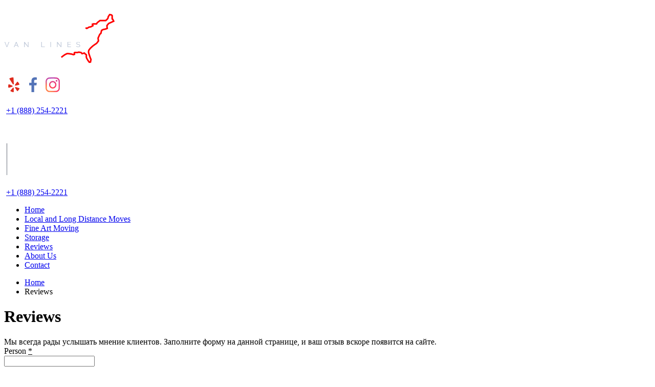

--- FILE ---
content_type: text/html; charset=UTF-8
request_url: https://www.eastcoastvanlinesusa.com/otzyvy/
body_size: 3733
content:
<!DOCTYPE html>
<html lang="en" >
<head>
    <meta charset="utf-8" />

    


        <title>Reviews. East Coast Van Lines</title>
     

<meta property="og:type" content="website" />
<meta property="og:site_name" content="East Coast Van Lines" />
<meta property="og:url" content="https://www.eastcoastvanlinesusa.com/otzyvy/" />
<meta property="og:title" content="Reviews" />
<meta property="og:description" content="Мы всегда рады услышать мнение клиентов. Заполните форму на данной странице, и ваш отзыв вскоре появится на сайте." />
<meta property="og:image" content="https://www.eastcoastvanlinesusa.com" />
     <meta name="viewport" content="width=device-width, initial-scale=1.0, user-scalable=no">
    <meta name="description" content="East Coast Van Lines. Reviews" />
    <meta name="keywords" content="reviews, transportation, Elite Moving, Fine Art Moving, Install, Crate, Pack, Art Fair Transport, Storage, Fine Art Storage" />
    <link rel="shortcut icon" href="/files/design/ff.png" type="image/png" />
        
                <link rel="canonical" href="https://www.eastcoastvanlinesusa.com/otzyvy/">
    
    
    <link href="/assets/8c603724/css/print.compile.css?v=1501056909" rel="stylesheet" media="print">
<link href="/assets/fa51f5de/jquery.datepicker.compile.css?v=1501056909" rel="stylesheet">
<link href="/assets/8ec80615/jquery.fancybox.compile.css?v=1501056909" rel="stylesheet">
<link href="/assets/99a79c94/css/custom.compile.css?v=1501056909" rel="stylesheet">
<link href="/assets/content_generator/css/blocks.compile.css?v=1501056859" rel="stylesheet">
<link href="/assets/content_generator/css/font-awesome.min.compile.css?v=1501056859" rel="stylesheet">
<link href="/assets/8c603724/css/main.compile.css?v=1501056890" rel="stylesheet">
<link href="/assets/8c603724/css/typo.compile.css?v=1501056890" rel="stylesheet">
<link href="/assets/d5a383bf/owl.carousel.compile.css?v=1501056909" rel="stylesheet">
<link href="/assets/3ea1db9b/css/custom.compile.css?v=1501056909" rel="stylesheet">
<link href="/assets/31ebb6ff/css/menu.compile.css?v=1501056909" rel="stylesheet">
<link href="/assets/7f30ef6c/css/jquery.bxslider.compile.css?v=1501056909" rel="stylesheet">
<link href="/assets/7f30ef6c/css/bxslider.settings.compile.css?v=1501056909" rel="stylesheet">
<script src="/assets/838f3ebe/jquery.js?v=1501056909"></script>
<script src="/assets/fa51f5de/jquery.datepicker.js?v=1501056909"></script>
<script src="/assets/fa51f5de/jquery.datepicker-en.js?v=1501056909"></script>
<script src="/assets/8ec80615/jquery.fancybox.pack.js?v=1501056909"></script>
<script src="/assets/8ec80615/jquery.mousewheel-3.0.6.pack.js?v=1501056909"></script>
<script src="/assets/8ec80615/fancybox-en.js?v=1501056909"></script>
<script src="/assets/8c603724/js/accordion.js?v=1501056884"></script>
<script src="/assets/8c603724/js/pageInit.js?v=1501056884"></script>
<script src="/assets/8c603724/js/rating.js?v=1501056884"></script>
<script src="/assets/99a79c94/js/jquery.inputmask.min.js?v=1501056909"></script>
<script src="/assets/99a79c94/js/formValidator.js?v=1501056909"></script>
<script src="/assets/99a79c94/js/jquery.validate.min.js?v=1501056909"></script>
<script src="/assets/99a79c94/js/message_en.js?v=1501056909"></script>
<script src="/assets/d5a383bf/owl.carousel.min.js?v=1501056909"></script>
<script src="/assets/3ea1db9b/js/jquery.rating.js?v=1501056909"></script>
<script src="/assets/3ea1db9b/js/guestbook.init.js?v=1501056909"></script>
<script src="/assets/7f30ef6c/js/jquery.easing.js?v=1501056909"></script>
<script src="/assets/7f30ef6c/js/jquery.bxslider.min.js?v=1501056909"></script>
<script src="/assets/7f30ef6c/js/initBanner.js?v=1501056909"></script>    
    <link rel="stylesheet" href="/css/owl.carousel.css" />
    <link rel="stylesheet" href="/css/custom-desktop.css" />
    <link rel="stylesheet" href="/css/custom-tablet.css" />
    <link rel="stylesheet" href="/css/custom-mobile.css" />
    <script src="/js/custom-js.js"></script>
    
    <link type="text/css" href="/files/css/add_default.css?v=1490942673" rel="stylesheet" media="screen, all">
        
        
</head>

    
    <body>
                <input type="hidden" id="current_language" value="en">

        <div class="l-layout">
            <div class="layout__wrap">

                
<div class="l-header">
    <div class="header__wrapper js_header__wrapper">
        <div class="b-menutablet">
            <div class="menutablet__icon  js-sidebar-show">&nbsp;</div>
        </div>
        <div class="b-pilot">
            <div class="b-logo "><a href="/"><img alt="logo" src="/files/110/logo.png"></a>
                            </div>
            <div class="pilot__1 "><!-- <p><a href="/"><img alt="" src="/files/3/btn.png" style="width: 185px; height: 50px;" /></a></p>
 -->                            </div>
            <div class="pilot__2 "><p><a href="#"><img alt="star12" src="/files/110/star12.png" style="margin: 5px; width: 28px; height: 33px;" /></a><a href="#"><img alt="fb" src="/files/110/fb12.png" style="margin: 5px; width: 28px; height: 33px;" /></a><a href="#"><img alt="insta" src="/files/110/insta12.png" style="margin: 5px; width: 28px; height: 33px;" /></a></p>
                            </div>
            <div class="pilot__3 "><p><span>&nbsp;</span><a class="b-tel" href="tel: +1 (888) 254-2221">+1 (888) 254-2221</a></p>

<p>&nbsp;</p>
                            </div>
            <div class="pilot__4 "><img alt="liner" src="/files/110/liner.png" style="margin:5px; width: 1px; height: 62px;" /><!-- <p><a class="js-callback" data-ajaxform="1" data-formname="form_callback_ajax" data-js_max_width="600" href="#">Обратный звонок</a></p>
 -->                            </div>
            <div class="pilot__5 "><p class="b-phone-head hide-on-desktop hide-on-tablet"><span> &nbsp;</span><a class="b-tel" href="tel: +1 (888) 254-2221">+1 (888) 254-2221</a></p>
                            </div>
        </div>

        <div class="b-header">
<div class="b-sevice">
    <ul class="level-1">
                <li class="item-1"><span><a href="/">
                    <ins></ins>                    Home</a></span>
                </li>
                    <li class="item-1"><span><a href="/local-and-long-distance-moves/">
                    <ins></ins>                    Local and Long Distance Moves</a></span>
                </li>
                    <li class="item-1"><span><a href="/fine-art-moving/">
                    <ins></ins>                    Fine Art Moving</a></span>
                </li>
                    <li class="item-1"><span><a href="/storage/">
                    <ins></ins>                    Storage</a></span>
                </li>
                    <li class="item-1"><span><a href="/reviews/">
                    <ins></ins>                    Reviews</a></span>
                </li>
                    <li class="item-1"><span><a href="/about-us/">
                    <ins></ins>                    About Us</a></span>
                </li>
                    <li class="item-1 last"><span><a href="/contacts/">
                    <ins></ins>                    Contact</a></span>
                </li>
            </ul>
</div>
</div><div class="b-picture2"></div>

        <div class="header__left"></div>
        <div class="header__right"></div>
    </div>
</div>
                
<div class="l-main">
    <div class="main__wrapper">

        <div class="column column_lc column_cr">
            <div class="column__center">
                <div class="column__center-indent">
                    <div class="b-path">
    <ul itemscope itemtype="https://schema.org/BreadcrumbList">
            <li itemprop="itemListElement" itemscope itemtype="https://schema.org/ListItem">
            <a itemprop="item" href="/"><span itemprop="name">Home</span></a>
        </li>
                            <li><span>Reviews</span></li>
                </ul>
</div>
<h1>Reviews</h1>

    <div class="b-editor">
        Мы всегда рады услышать мнение клиентов. Заполните форму на данной странице, и ваш отзыв вскоре появится на сайте.    </div>







            <div class="b-form js-form">
    <form id="form_22bbf773b71440daa2e836526fd24173" method="post" enctype="multipart/form-data">

        
                        <div class="form__col-1-3 form__label-top">
            <label class="form__label" for="name_22bbf773b71440daa2e836526fd24173">Person <ins class="form__mark">*</ins></label>
            <div class="form__inputwrap">
                <input type="text" name="name" id="name_22bbf773b71440daa2e836526fd24173" value=""    />
                            </div>
            <p class="form__info"></p>
        </div>

                        <div class="form__col-1-3 form__label-top">
            <label class="form__label" for="email_22bbf773b71440daa2e836526fd24173">E-mail <ins class="form__mark">*</ins></label>
            <div class="form__inputwrap">
                <input type="text" name="email" id="email_22bbf773b71440daa2e836526fd24173" value=""
                          />
                            </div>
            <p class="form__info"></p>
        </div>

                        <div class="form__col-1-3 form__label-top">
            <label class="form__label" for="city_22bbf773b71440daa2e836526fd24173">City</label>
            <div class="form__inputwrap">
                <input type="text" name="city" id="city_22bbf773b71440daa2e836526fd24173" value=""    />
                            </div>
            <p class="form__info"></p>
        </div>

                        <div class="form__col-1 form__label-top">
            <label class="form__label form__ratlabel" for="content_22bbf773b71440daa2e836526fd24173">Comment <ins class="form__mark">*</ins></label>

                                            <div class="b-ratbox b-ratbox-form">
                                            <input type="radio" name="rating" class="ratbox__item form_rating_item" title="1" value="1" >
                                            <input type="radio" name="rating" class="ratbox__item form_rating_item" title="2" value="2" >
                                            <input type="radio" name="rating" class="ratbox__item form_rating_item" title="3" value="3" >
                                            <input type="radio" name="rating" class="ratbox__item form_rating_item" title="4" value="4" >
                                            <input type="radio" name="rating" class="ratbox__item form_rating_item" title="5" value="5" >
                                    </div>
                <div class="g-clear"></div>
            
            <div class="form__inputwrap">
                <textarea name="content" id="content_22bbf773b71440daa2e836526fd24173"
                                    ></textarea>
                            </div>
            <p class="form__info"></p>
        </div>

                    <div class="form__col-1 form__label-left form__captha">
                <label class="form__label form__captha_label">Enter the text from the image <ins class="form__mark">*</ins></label>
                <div class="form__inputwrap">
                    <img alt="" src="/ajax/captcha.php?h=22bbf773b71440daa2e836526fd24173&v=" class="img_captcha" id="img_captcha" />
                    <input type="text" value="" name="captcha" id="captcha" maxlength="4" />
                                    </div>
            </div>
        

        <input type="hidden" name="parent" value="234" />
        <input type="hidden" name="parent_class" value="" />

        <input type="hidden" name="cmd" value='send' />
        <input type="hidden" name="label" value="content" />
        <input type="hidden" name="section" value="234" />
        <input type="hidden" name="hash" value="22bbf773b71440daa2e836526fd24173" />
        <input type="hidden" class="_rules" value='{"rules":{"name":{"required":true,"maxlength":"255"},"email":{"required":true,"maxlength":"255","email":true},"city":{"required":false,"maxlength":"255"},"content":{"required":true,"maxlength":"500"},"rating":{"required":false,"maxlength":"255"},"company":{"required":false,"maxlength":"255"},"photo_gallery":{"required":false,"filesize":[33554432,32]},"captcha":{"required":1,"maxlength":50,"digits":1}}}' />
        <input class="form__cptch_country" type="text" name="cptch_country" value=""/>
        <div class="form__col-1">
            <button type="submit" class="b-btnbox b-btnboxfull">Send</button>
        </div>

    </form>
</div>
    
    
<!-- Вывод с фото -->
<div class="b-guestbox b-guestbox_photo">
    <div class="guestbox__msgtext"></div>
        <div class="guestbox__item">
                <div class="guestbox__leftside">
                            <div class="guestbox__title">JoAnne DeGroat </div>
                                        <div class="guestbox__city">Hendersonville, TN </div>
                        
                                                                                                <div class="b-ratbox">
                                                                        <div class="ratbox__item ratbox__itemon"></div>
                                                    <div class="ratbox__item ratbox__itemon"></div>
                                                    <div class="ratbox__item ratbox__itemon"></div>
                                                    <div class="ratbox__item ratbox__itemon"></div>
                                                    <div class="ratbox__item ratbox__itemon"></div>
                                                                                                    </div>
            

        </div>
        <a name="23"></a>
        <div class="guestbox__rightside">
            <div class="b-editor">
            Fantastic work&nbsp;
            </div>
                            <div class="guestbox__date">02.09.2018 </div>
                    </div>
    </div>
        <div class="guestbox__item">
                <div class="guestbox__leftside">
                            <div class="guestbox__title">Dawn Murray </div>
                                    
                                                                                                <div class="b-ratbox">
                                                                        <div class="ratbox__item ratbox__itemon"></div>
                                                    <div class="ratbox__item ratbox__itemon"></div>
                                                    <div class="ratbox__item ratbox__itemon"></div>
                                                    <div class="ratbox__item ratbox__itemon"></div>
                                                    <div class="ratbox__item ratbox__itemon"></div>
                                                                                                    </div>
            

        </div>
        <a name="22"></a>
        <div class="guestbox__rightside">
            <div class="b-editor">
            The crew was very good with everything
            </div>
                            <div class="guestbox__date">02.09.2018 </div>
                    </div>
    </div>
        <div class="guestbox__item">
                <div class="guestbox__leftside">
                            <div class="guestbox__title">Jill Goldberg </div>
                                        <div class="guestbox__city">Monroe Township </div>
                        
                                                                                                <div class="b-ratbox">
                                                                        <div class="ratbox__item ratbox__itemon"></div>
                                                    <div class="ratbox__item ratbox__itemon"></div>
                                                    <div class="ratbox__item ratbox__itemon"></div>
                                                    <div class="ratbox__item ratbox__itemon"></div>
                                                                                                                    <div class="ratbox__item"></div>
                                                                                </div>
            

        </div>
        <a name="21"></a>
        <div class="guestbox__rightside">
            <div class="b-editor">
            Good job
            </div>
                            <div class="guestbox__date">31.08.2018 </div>
                    </div>
    </div>
    </div>

    
    <div  itemscope itemtype="https://schema.org/Review" style="display:none">
        <a itemprop="url" href="" ></a>
        <div itemprop="author" itemscope itemtype="https://schema.org/Person">
            <div itemprop="name">JoAnne DeGroat</div>
            <div itemprop="email"></div>
            <div itemprop="address">Hendersonville, TN</div>
        </div>

        <div itemprop="datePublished">2018-09-02</div>
        <div itemprop="reviewBody">Fantastic work&nbsp;</div>

        <div itemprop="reviewRating" itemscope itemtype="https://schema.org/AggregateRating">
            <span itemprop="worstRating">0</span>
            <span itemprop="ratingValue">5</span>
            <span itemprop="bestRating">5</span>
            <span itemprop="ratingCount">1</span>
        </div>

                    <div itemprop="itemReviewed" itemscope itemtype="https://schema.org/Organization">
            <div itemprop="address">335 High St Unit B2 Metuchen, NJ 08840</div>
    
            <div itemprop="name">East Coast Van Lines</div>
    
            <div itemprop="telephone">+1 (888)866.0656</div>
    
    <div itemprop="aggregateRating" itemscope itemtype="https://schema.org/AggregateRating">
        <span itemprop="ratingValue">5</span>
        <span itemprop="bestRating">5</span>
        <span itemprop="ratingCount">5</span>
    </div>

</div>        
    </div>

    <div  itemscope itemtype="https://schema.org/Review" style="display:none">
        <a itemprop="url" href="" ></a>
        <div itemprop="author" itemscope itemtype="https://schema.org/Person">
            <div itemprop="name">Dawn Murray</div>
            <div itemprop="email"></div>
            <div itemprop="address"></div>
        </div>

        <div itemprop="datePublished">2018-09-02</div>
        <div itemprop="reviewBody">The crew was very good with everything</div>

        <div itemprop="reviewRating" itemscope itemtype="https://schema.org/AggregateRating">
            <span itemprop="worstRating">0</span>
            <span itemprop="ratingValue">5</span>
            <span itemprop="bestRating">5</span>
            <span itemprop="ratingCount">1</span>
        </div>

                    <div itemprop="itemReviewed" itemscope itemtype="https://schema.org/Organization">
            <div itemprop="address">335 High St Unit B2 Metuchen, NJ 08840</div>
    
            <div itemprop="name">East Coast Van Lines</div>
    
            <div itemprop="telephone">+1 (888)866.0656</div>
    
    <div itemprop="aggregateRating" itemscope itemtype="https://schema.org/AggregateRating">
        <span itemprop="ratingValue">5</span>
        <span itemprop="bestRating">5</span>
        <span itemprop="ratingCount">5</span>
    </div>

</div>        
    </div>

    <div  itemscope itemtype="https://schema.org/Review" style="display:none">
        <a itemprop="url" href="" ></a>
        <div itemprop="author" itemscope itemtype="https://schema.org/Person">
            <div itemprop="name">Jill Goldberg</div>
            <div itemprop="email"></div>
            <div itemprop="address">Monroe Township</div>
        </div>

        <div itemprop="datePublished">2018-08-31</div>
        <div itemprop="reviewBody">Good job</div>

        <div itemprop="reviewRating" itemscope itemtype="https://schema.org/AggregateRating">
            <span itemprop="worstRating">0</span>
            <span itemprop="ratingValue">4</span>
            <span itemprop="bestRating">4</span>
            <span itemprop="ratingCount">1</span>
        </div>

                    <div itemprop="itemReviewed" itemscope itemtype="https://schema.org/Organization">
            <div itemprop="address">335 High St Unit B2 Metuchen, NJ 08840</div>
    
            <div itemprop="name">East Coast Van Lines</div>
    
            <div itemprop="telephone">+1 (888)866.0656</div>
    
    <div itemprop="aggregateRating" itemscope itemtype="https://schema.org/AggregateRating">
        <span itemprop="ratingValue">5</span>
        <span itemprop="bestRating">5</span>
        <span itemprop="ratingCount">5</span>
    </div>

</div>        
    </div>


                
    <div class="b-pageline">

                            
        
                            
                                                        <a class="pageline__on" href="">1</a>
                                                                <a href="/otzyvy/?page=2">2</a>
                                                                <a href="/otzyvy/?page=3">3</a>
                                    
                                    <a class="pageline__next2" href="/otzyvy/?page=2">></a>
                    
        
                                    <a class="pageline__next1" href="/otzyvy/?page=3">Last</a>
                    
    </div>









                </div>
            </div>
            
                        <div class="column__center-bg">
                <div class="column__center-inside"></div>
            </div>
                                </div>
        <div class="main__left"></div>
        <div class="main__right"></div>
    </div>
</div>


            </div>
            <div class="layout__bgbox">
                <div class="layout__bgwrap">
                    <div class="layout__bgleft"></div>
                    <div class="layout__bgright"></div>
                </div>
            </div>
        </div>
        <div class="l-sidebar js-sidebar" >
        <div class="sidebar__overlay js-sidebar-overlay"></div>
        <div class="l-sidebar_inner js-sidebar-inner">
            <div class="b-menutablet">
                <div class="menutablet__wrap-2 ">
                    <div class="menutablet__close js-sidebar-hide"></div>
                    <div class="b-pilot">
                        <div class="pilot__2"><p><a href="#"><img alt="star12" src="/files/110/star12.png" style="margin: 5px; width: 28px; height: 33px;" /></a><a href="#"><img alt="fb" src="/files/110/fb12.png" style="margin: 5px; width: 28px; height: 33px;" /></a><a href="#"><img alt="insta" src="/files/110/insta12.png" style="margin: 5px; width: 28px; height: 33px;" /></a></p>
</div>
                        <div class="pilot__3"><p><span>&nbsp;</span><a class="b-tel" href="tel: +1 (888) 254-2221">+1 (888) 254-2221</a></p>

<p>&nbsp;</p>
</div>
                    </div>
                    <div class="b-logo">
                        <a href="/"><img alt="logo" src="/files/110/logo768.png"></a>             
                    </div>
                    <div class="b-header">
<div class="b-sevice">
    <ul class="level-1">
                <li class="item-1"><span><a href="/">
                    <ins></ins>                    Home</a></span>
                </li>
                    <li class="item-1"><span><a href="/local-and-long-distance-moves/">
                    <ins></ins>                    Local and Long Distance Moves</a></span>
                </li>
                    <li class="item-1"><span><a href="/fine-art-moving/">
                    <ins></ins>                    Fine Art Moving</a></span>
                </li>
                    <li class="item-1"><span><a href="/storage/">
                    <ins></ins>                    Storage</a></span>
                </li>
                    <li class="item-1"><span><a href="/reviews/">
                    <ins></ins>                    Reviews</a></span>
                </li>
                    <li class="item-1"><span><a href="/about-us/">
                    <ins></ins>                    About Us</a></span>
                </li>
                    <li class="item-1 last"><span><a href="/contacts/">
                    <ins></ins>                    Contact</a></span>
                </li>
            </ul>
</div>
</div>                </div>
            </div>
        </div>
        </div>

        
<div class="l-footerbox">
    <div class="footerbox__wrapper">

        <div class="l-grid">
            <div class="grid__item1">
                                <p><span style="color:#666666;">Copyright &copy; 2026 East Coast Van Lines</span></p>
                            </div>
            <div class="grid__item2">
                                <div class="b-counter">
                    <!--noindex--><!--noindex--><span class="counter__item"><img alt="" src="/images/counter_blank.gif" width="88" height="31" /></span><!--/noindex-->

<!--noindex--><span class="counter__item"><img alt="" src="/images/counter_blank.gif" width="88" height="31" /></span><!--/noindex-->

<!--noindex--><span class="counter__item"><img alt="" src="/images/counter_blank.gif" width="88" height="31" /></span><!--/noindex--><!--/noindex-->
                </div>
            </div>
            <div class="grid__item3">
                                <p class="b-menufoot">
            <a href="/" class=""><ins></ins>Главная</a> |            <a href="/sitemap/" class=""><ins></ins>Карта сайта</a> |            <a href="/contacts/" class=""><ins></ins>Обратная связь</a>    </p>
                <div class="b-contacts">
<div class="contacts__item">
<p>212 Durham Ave, Suite 20, Metuchen, NJ 08840</p>
</div>

<div class="contacts__item">
<p>Phone: +1 <span style="font-family: Verdana; font-size: 10pt;">(888) 254-2221</span></p>
</div>

<div class="contacts__item">
<p>E-mail: dispatch@eastcoastvanlines.info&nbsp;</p>
</div>
</div>
            </div>
            <div class="grid__item4"><p><a href="#"><img alt="star12" src="/files/110/star12.png" style="margin: 5px; width: 28px; height: 33px;" /></a><a href="#"><img alt="fb" src="/files/110/fb12.png" style="margin: 5px; width: 28px; height: 33px;" /></a><a href="#"><img alt="insta" src="/files/110/insta12.png" style="margin: 5px; width: 28px; height: 33px;" /></a></p>
                            </div>
            <div class="grid__item5">                            </div>
            <div class="grid__item5">                            </div>
        </div>
        <div class="footerbox__left"></div>
        <div class="footerbox__right"></div>
    </div>
</div>


        
        <div class="js-callbackForm" style="display: none;"></div>

        <div itemscope itemtype="https://schema.org/WebSite" style="display: none;">
    <a itemprop="url" href="https://www.eastcoastvanlinesusa.com/"></a>
    <form itemprop="potentialAction" itemscope itemtype="https://schema.org/SearchAction">
        <meta itemprop="target" content="https://www.eastcoastvanlinesusa.com/search/?search_text={search_term_string}"/>
        <input type="text" itemprop="query-input" name="search_term_string" />
    </form>
</div>
                <script src="/js/owl.carousel.js"></script>
        <script src="/js/customJs.js"></script>
    </body>
</html>


--- FILE ---
content_type: text/css
request_url: https://www.eastcoastvanlinesusa.com/css/custom-desktop.css
body_size: 130
content:
@media handheld, only screen and (min-width: 980px) and (max-width: 1241px) {   
    .b-contacts {
        padding: 0 0;
    }
    .b-contacts .contacts__item {
        width: 38%;
    }
    .b-contacts .contacts__item:nth-child(2) {
        width: 22%;
    }
    .b-bandown .bandown__item {
        height: 250px;
    }
    .b-bandown .bandown__item img {
        margin-left: -32%;
    }
    .b-bandown .bandown__item p {
        position: absolute;
        top: 98px;
        right: 10px;
        left: 10px;
    }
    .b-sevice li.item-1 a:link,
    .b-sevice li.item-1 a:active,
    .b-sevice li.item-1 a:visited {
        padding: 17px 25px 18px 20px;
    }
    .b-sevice li.on-1 span a:link,
    .b-sevice li.on-1 span a:visited,
    .b-sevice li.on-1 span a:hover,
    .b-sevice li.on-1 span a:active,
    .b-sevice li.item-1:hover span a:link,
    .b-sevice li.item-1:hover span a:active,
    .b-sevice li.item-1:hover span a:visited,
    .b-sevice li.item-1 a:hover {
       padding: 17px 25px 18px 20px;

   }
}
/*---------------------------------*/   


--- FILE ---
content_type: text/css
request_url: https://www.eastcoastvanlinesusa.com/css/custom-tablet.css
body_size: 1072
content:
@media handheld, only screen and (min-width: 768px) and (max-width: 979px) {
    h1 {
        font-size: 40px;
    }  
    h2 {
        font-size: 36px;
    }
    .b-menutablet .b-pilot .pilot__2,
    .b-menutablet .b-pilot .pilot__3 {
        display: none;
    }
    .b-sevice {
        display: none;
    }
    .b-menutablet .b-sevice {
        display: block;
        position: relative;
        width: 100%;
        top: 0;
        left: 0;
        padding: 100px 20px 0 20px;
    }
    .b-sevice li {
        float: none;
    }
    .b-sevice ul {
        width: 100%;
        -webkit-box-sizing: border-box;
        -moz-box-sizing: border-box;
        box-sizing: border-box;
        padding: 0 20px;
    }
    .b-sevice li.item-1 a:link,
    .b-sevice li.item-1 a:active,
    .b-sevice li.item-1 a:visited {
        color: #222222;
        padding: 17px 0 18px 0;
        text-decoration: none;
    }
    .b-sevice li.on-1 span a:link,
    .b-sevice li.on-1 span a:visited,
    .b-sevice li.on-1 span a:hover,
    .b-sevice li.on-1 span a:active,
    .b-sevice li.item-1:hover span a:link,
    .b-sevice li.item-1:hover span a:active,
    .b-sevice li.item-1:hover span a:visited,
    .b-sevice li.item-1 a:hover {
        color: #ff0000;
        padding: 17px 0 18px 0;
    }
    .column__left {
        display: none;
    }
    .column__center-indent {
        margin: 0; 
        padding: 20px 20px 30px 20px;
    }
    .b-path {
        display: none;
    }
    .b-path:after {
        position: absolute;
        content: "";
        top: 27px;
        right: 0;
        left: 0;
        height: 16px;
        width: 120%;
        margin: 0 -20px;
        background: url(/files/design/fon.jpg) repeat scroll 50% 100% #efefef;
    }
    .g-main .b-img {
        height: 100px;
        overflow: hidden;
        display: inline-block;
        margin-bottom: 10px !important;
    }
    /*------------------------*/ 
    .b-menutablet {
        display: block;
        left: 0;
        top: 49px;
    }
    .b-menutablet .menutablet__wrap-2 {
        min-width: 400px;
        width: 100%;
        padding-top: 44px;
        left: 0;
        background: #fff;
    }
    .b-menutablet .menutablet__icon {
        display: block;
    }
    /*------------------------*/ 
    .gc-plus .plus__item {
        width: 100%;
    }
    .b-carousel-reviews .reviews__wrap {
        padding: 0 60px;    
    }
    .b-carousel-reviews .owl-carousel .owl-nav .owl-prev {
        left: 0;
    }
    .b-carousel-reviews .owl-carousel .owl-nav .owl-next {
        right: 0;
    }
    /*------------------------*/    
    .b-bandown .bandown__item {
        width: 100%;
        height: 250px;
    }
    .b-bandown .bandown__item img {
        margin-left: 0;
    }
    .b-bandown .bandown__item p {
        position: absolute;
        top: 98px;
        right: 150px;
        left: 150px;
    }
    /*------------------------*/ 
    .b-contacts {
        padding: 0 0;
    }
    .b-contacts .contacts__item {
        width: 100%;
        display: block;
        text-align: center;
    }
    .b-contacts .contacts__item p {
        margin: 0;
    }
    /*------------------------*/ 
    .b-logo {
        left: 135px;
        top: 30px;
        position: absolute; 
        z-index: 9;
        width: 171px;
    }
    .b-logo:after {
        content: "";
        width: 1px;
        height: 64px;
        background: url(/files/110/liner.png) no-repeat;
        position: absolute;
        top: 20px;
        left: -34px;
    }
    .b-menutablet .b-logo:after {
        content: "";
        width: 1px;
        height: 64px;
        background: #f3f3f3 ;
        position: absolute;
        top: 20px;
        left: -34px;
    }
    /*------------------------*/ 
    .b-menu-top {
        display: none;
    }
    /*------------------------*/ 
    .b-bannerleft {
        display: none;
    }
    .b-header {
        position: relative;
        top: 0;
        left: initial;
        z-index: 30;
    }
    .b-pilot .pilot__2 {
        position: absolute;
        right: -54px;
        top: 59px;
    }
    .b-pilot .pilot__3 {
        position: absolute;
        right: 168px;
        top: 55px;
    }
    .b-pilot .pilot__4 {
        position: absolute;
        right: 176px;
        top: 46px;
    }
    .b-pilot .pilot__5 {
        display: none;
    }
    .b-text p {
        padding: 15px 0;
        font-size: 21px;
    }
    .b-contact p {
        font-size: 16px;
    }
    /*------------------------*/
    .g-main .b-picture2 {
        background: #f4f4f4 url(/files/110/sl768.jpg) no-repeat 39% 0;
        height: 693px; 
    }
    .g-main .b-form {
        position: absolute;
        top: 163px;
        left: 20px;
        height: 500px;
        width: 365px;
        -webkit-box-sizing: border-box;
        -moz-box-sizing: border-box;
        box-sizing: border-box;
        border-radius: 5px;
        border: none;
        background: rgba(18, 16, 25, 0.5);
        padding: 20px 19px;
        margin-bottom: 20px;
    }
    .g-main .b-form .form__title {
        padding-bottom: 0;
        font-size: 28px;
    }
    .g-main .b-form [class^="form__col-"] { 
        padding: 8px 10px;
    }
    /*---------------------------------*/ 
/*    .b-news-main {
        text-align: center;
        margin-right: 0;
    }
    .b-news_list .news__imgbox { 
    }
    .b-news-main .news__item {
        padding-bottom: 0;
        width: 100%;
        max-width: 460px;
        height: 357px;
        float: initial;
        display: inline-block;
        margin: auto;
        background: none;
        overflow: hidden;
        text-align: left;
    }*/
    /*---------------------------------*/
    .l-grid .grid__item3 {
        position: absolute;
        right: -1px;
        top: 19px;
        width: 100%;
        height: 64px;
    }
    .b-catalogbox-galdetal .catalogbox__btnbox {
        float: initial;
    }
    .g-main .b-answer {
        position: absolute;
        top: 206px;
        left: 40px;
        height: 122px;
        color: #fff;
        width: 470px;
    }
}
/*---------------------------------*/   


--- FILE ---
content_type: text/css
request_url: https://www.eastcoastvanlinesusa.com/css/custom-mobile.css
body_size: 2304
content:
@media handheld, only screen and (max-width: 767px) { 
     h1 {
        font-size: 34px;
    }  
    h2 {
        font-size: 34px;
    } 
    .b-sevice,
    .b-menutablet .b-logo {
        display: none;
    }
    .b-menutablet .b-pilot .pilot__2,
    .b-menutablet .b-pilot .pilot__3 {
        display: block;
    }
    .b-menutablet .b-sevice {
        display: block;
        position: relative;
        width: 100%;
        top: 0;
        left: 0;
        padding: 137px 20px 0 20px;
    }

    .b-sevice li {
        float: none;
    }
    .b-sevice ul {
        width: 100%;
        -webkit-box-sizing: border-box;
        -moz-box-sizing: border-box;
        box-sizing: border-box;
        padding: 0 20px;
    }
    .b-sevice li.item-1 a:link,
    .b-sevice li.item-1 a:active,
    .b-sevice li.item-1 a:visited {
        color: #222222;
        padding: 17px 0 18px 0;
        text-decoration: none;
    }
    .b-sevice li.on-1 span a:link,
    .b-sevice li.on-1 span a:visited,
    .b-sevice li.on-1 span a:hover,
    .b-sevice li.on-1 span a:active,
    .b-sevice li.item-1:hover span a:link,
    .b-sevice li.item-1:hover span a:active,
    .b-sevice li.item-1:hover span a:visited,
    .b-sevice li.item-1 a:hover {
        color: #ff0000;
        padding: 17px 0 18px 0;
    }
    .column__left {
        display: none;
    }
    .column__center-indent {
        margin: 0; 
        padding: 20px 20px 30px 20px;
    }
    .b-path {
        display: none;
    }
    .b-path:after {
        position: absolute;
        content: "";
        top: 27px;
        right: 0;
        left: 0;
        height: 16px;
        width: 120%;
        margin: 0 -20px;
        background: url(/files/design/fon.jpg) repeat scroll 50% 100% #efefef;
    }
    .g-main .b-img {
        height: 100px;
        overflow: hidden;
        display: inline-block;
        margin-bottom: 10px !important;
    }
    /*------------------------*/ 
    .b-menutablet {
        display: block;
        left: 0;
        right: 0;
        width: 100%;
        top: 0;
        height: 50px;
        background: rgba(0, 0, 0, 0.251);
    }
    .b-menutablet .menutablet__wrap-2 {
        min-width: 300px;
        width: 100%;
        padding-top: 44px;
        top: 0;
        left: 0;
        background: #fff;
    }  
    .b-menutablet .menutablet__icon {
        display: block;
        background: url(/files/110/buttonmenu360.png) 50% 50% no-repeat;
        height: 51px;
        /*width: 100%;*/
        left: auto;
        right: 0;
    }
    .b-menutablet .menutablet__close {
        background: #eceef2 url(/files/design/buttonclose.png) 100% 50% no-repeat;
        height: 51px;
        width: 100%;
        position: absolute;
        top: 0;
        margin: auto;
        left: 0;
        z-index: 62;
        cursor: pointer;
    }
    /*------------------------*/ 
    .gc-plus .plus__item {
        width: 100%;
    }
    .b-carousel-reviews .reviews__wrap {
        padding: 0;    
    }
    .b-carousel-reviews .owl-carousel .owl-nav .owl-prev {
        left: 0;
    }
    .b-carousel-reviews .owl-carousel .owl-nav .owl-next {
        right: 0;
    }
    .b-carousel-reviews .carousel-reviews__content {
        position: relative;
        padding: 0;
    }
    .b-carousel-reviews .carousel-reviews__info {
        padding: 0 70px;
        -webkit-box-sizing: border-box;
        -moz-box-sizing: border-box;
        box-sizing: border-box;
    }
    .b-carousel-reviews .owl-carousel .owl-nav .owl-prev,
    .b-carousel-reviews .owl-carousel .owl-nav .owl-next {
        margin-top: 118px;
    }
    /*------------------------*/
    .b-bandown { 
        margin: 0 -20px -30px -20px;
    }    
    .b-bandown .bandown__item {
        width: 100%;
        height: 250px;
    }
    .b-bandown .bandown__item img {
        margin-left: 0; 
        position: relative;
        left: 50%;
        transform: translateX(-50%);
    }
    .b-bandown .bandown__item p {
        position: absolute;
        top: 121px;
        right: 10px;
        left: 10px;
        font-size: 22px;
    }
    /*------------------------*/ 
    .b-contacts {
        padding: 0 0;
    }
    .b-contacts .contacts__item {
        width: 100%;
        display: block;
        text-align: center;
    }
    .b-contacts .contacts__item p {
        margin: 0;
    }
    /*------------------------*/ 
    .b-logo {
        left: 20px;
        right: 20px;
        top: 63px;
        position: absolute;
        z-index: 9;
        margin: auto;
        width: 216px;
    } 

    .b-logo:after {
        display: none;
    }
    .b-menutablet .b-logo:after {
        content: "";
        width: 1px;
        height: 64px;
        background: #f3f3f3 ;
        position: absolute;
        top: 20px;
        left: -34px;
    }
    /*------------------------*/ 
    .b-menu-top {
        display: none;
    }
    /*------------------------*/ 
    .b-bannerleft {
        display: none;
    }
    .b-header {
        position: relative;
        top: 0;
        left: initial;
        z-index: 10;
    }
    .b-pilot {
        z-index: 55;
    }
    .b-pilot a:link,
    .b-pilot a:active,
    .b-pilot a:visited,
    .b-pilot a:hover {
        color: #222222;
    }
    .b-pilot .pilot__2 {
        display: none;
    }
    .b-pilot .pilot__2 {
        position: absolute;
        right: -70px;
    }
    .b-pilot .pilot__3 {
        display: none;
    }
    .b-pilot .pilot__3 {
        position: absolute;
        left: 20px;
        top: 37px;
    }
    .b-pilot .pilot__4 {
        display: none;
    }
    .b-pilot .pilot__5 {
        display:block;
        left: 20px;
        right: auto;
        top: 10px;
    }
    .b-text p {
        padding: 15px 0;
        font-size: 21px;
    }
    .b-contact p {
        font-size: 16px;
    }
    /*------------------------*/
    .b-phone-head a:link,
    .b-phone-head a:visited,
    .b-phone-head a:active,
    .b-phone-head a:hover {
        color: #fff;
    }
    /*------------------------*/
    .g-main .b-picture2 {
        background: #f4f4f4 url(/files/110/sl768.jpg) no-repeat 39% 0;
        height: 693px; 
    }
    .g-main .b-form {
        position: absolute;
        top: 163px;
        left: 20px;
        height: 500px;
        width: 365px;
        -webkit-box-sizing: border-box;
        -moz-box-sizing: border-box;
        box-sizing: border-box;
        border-radius: 5px;
        border: none;
        background: rgba(18, 16, 25, 0.5);
        padding: 20px 19px;
        margin-bottom: 20px;
    }
    .g-main .b-form .form__title {
        padding-bottom: 0;
        font-size: 28px;
    }
    .g-main .b-form [class^="form__col-"] { 
        padding: 8px 10px;
    }
    .l-sidebar_inner {

        height: 508px;
       
        width: 100%;
    
    }
    /*------------------------*/ 
    .b-link a:link, .b-link a:active, .b-link a:visited, .b-link a:hover {
        display: inline-block;
        font-family: 'OpenSans-Light', sans-serif;
        text-transform: uppercase;
        color: #000;
        font-size: 16px;
        padding: 18px 11px;
        border: 3px solid #ed7333;
    }
     
    /*---------------------------------*/ 
/*    .b-news-main {
        text-align: center;
        margin-right: 0;
    }
    .b-news_list .news__imgbox {
        margin-right: 0; 
        float: initial;
        text-align: center;
    }
    .b-news-main .news__item {
        padding-bottom: 0;
        width: 100%;
        max-width: 460px;
        height: auto;
        float: initial;
        display: inline-block;
        margin: auto;
        background: none;
        overflow: hidden;
        text-align: left;
    }
    .news__all a:link,
    .news__all a:active,
    .news__all a:visited,
    .news__all a:hover {
        display: inline-block;
        font-family: 'OpenSans-Light', sans-serif;
        text-transform: uppercase;
        color: #000;
        font-size: 16px;
        padding: 11px 28px;
        border: 1px solid #ed7333;
    }*/
    /*---------------------------------*/
    .b-tab li {
        text-align: left !important;  
    }
    .b-tab .ui-tabs-panel {
        padding: 20px 0;
    }
    .b-tab .ui-widget-content {
        border-top: none;
    }
    .b-tab li.ui-state-default:nth-child(1) a:after {
        position: absolute;
        top: 17px;
        left: 14px;
        background: url(/files/110/icon1.png) 0 0 no-repeat;
        width: 42px;
        height: 35px;
        overflow: hidden;
        content: "";
    }
    .b-tab li.ui-state-default:nth-child(2) a:after {
        position: absolute;
        top: 17px;
        left: 14px;
        background: url(/files/110/icon2.png) 0 0 no-repeat;
        width: 42px;
        height: 35px;
        overflow: hidden;
        content: "";
    }
    .b-tab li.ui-state-default:nth-child(3) a:after {
        position: absolute;
        top: 17px;
        left: 14px;
        background: url(/files/110/icon3.png) 0 0 no-repeat;
        width: 42px;
        height: 35px;
        overflow: hidden;
        content: "";
    }
    .b-tab li.ui-state-active:nth-child(1) a:after,
    .b-tab li.ui-state-active:nth-child(2) a:after,
    .b-tab li.ui-state-active:nth-child(3) a:after {
        background-position: 0 100%;
    }

    .b-tab .ui-state-active a:link,
    .b-tab .ui-state-active a:active,
    .b-tab .ui-state-active a:visited,
    .b-tab .ui-state-active a:hover {
        color: #fff;
        position: relative;
        padding: 14px 7px 14px 61px;
        min-height: 36px;
        display: inline-block;
    }
    .b-tab .ui-state-default a:link,
    .b-tab .ui-state-default a:active,
    .b-tab .ui-state-default a:visited,
    .b-tab .ui-state-default a:hover {
        padding: 14px 7px 14px 61px;
        min-height: 36px;
        display: inline-block;
        position: relative;
    }
    .b-tab .ui-state-default,
    .b-tab .ui-widget-content .ui-state-default,
    .b-tab .ui-widget-header .ui-state-default {
        padding: 0;
        box-sizing: border-box;
        text-align: center;
        width: 100%;
        border-radius: 0;
        border-bottom: 1px solid #d9d9d9;
        background: #f2f2f2;
        border-radius: none;
    } 
    .b-tab .ui-state-active,
    .b-tab .ui-widget-content .ui-state-active,
    .b-tab .ui-widget-header .ui-state-active {
        padding: 0;
        width: 100%;
        border-radius: 0;
        background: #ee7334;
        border-bottom: 1px solid #ee7334;
        color: #fff;
        border-bottom: none;
        box-sizing: border-box;
    }
    .b-tab .ui-state-active,
    .b-tab .ui-widget-content .ui-state-active,
    .b-tab  .ui-widget-header .ui-state-active {
        width: 100%;
    }
    /*---------------------------------*/
    .l-footerbox .footerbox__wrapper {
        background: #3c3e41 url(/files/design/fon-footer.png) left bottom scroll repeat-x;
    }
    .l-footerbox-stop,
    .l-grid {
        height: 235px;
        font-size: 14px;
    }  
    .b-formemail { 
        width: initial;
        top: 199px;
        right: 0;
        left: 0;
    }
    .b-formemail .formemail__title {
        text-align: center;
    }
    .b-text p span {
        font-size: 16px !important;
    }
    .l-grid .grid__item1 {
        position: absolute;
        left: 20px;
        right: 20px;
        top: 166px;
        text-align: center;
        width: initial;
        height: 64px;
    }
    .l-grid .grid__item4 {
        display: block;
        position: absolute;
        left: 0;
        margin: auto;
        right: 0;
        top: 75px;
        width: 114px;
        height: 64px;
    }
    .l-grid .grid__item3 {
        position: absolute;
        left: 20px;
        right: 20px;
        top: 15px;
        width: initial;
        height: 64px;
    }
    .l-grid .grid__item5 {
        position: absolute;
        left: 20px;
        text-align: center;
        right: 20px;
        top: 169px;
        width: initial;
        height: 64px;
    }
    /*---------------------------------*/
    .b-form .form__col-1,
    .b-form .form__col-2,
    .b-form .form__col-3 {
        width: 100%;
    }
    .b-form .form__label-left .form__inputwrap {
        margin-left: 0;
        padding-left: 0;
    }
    .b-form .form__label-left .form__label,
    .b-form .form__label-right .form__label,
    .b-form .form__date-left .form__label,
    .b-form .form__date-right .form__label {
        width: 100%;
    }
    /*---------------------------------*/
    .b-img img {
        width: 100% !important;
        height: auto !important;
    }
    /*---------------------------------*/
    .b-table {
        width: 100%;
        overflow-x: scroll;
    }
    .b-table--mobil table {
        width: 100% !important;
        text-align: center !important;
    }
    .b-table--mobil img {
        width: 100% !important;
        height: auto !important;
    }
    .b-table--mobil td {
        display: inline-block;
        height: auto !important;
    }
    /*---------------------------------*/
    .b-sale .sale__item .sale__data {
        float: initial;
        width: 100%;
        margin-bottom: 20px;
        margin-right: 20px;
    }
    .b-editor p {
        text-align: left !important;
    }
    .fotorama__arr--prev {
        left: 0;
        width: 10px;
        height: 33px;
        background-position: 0 0;
        cursor: pointer;
        background: url(/files/110/ar-back.png) 0 100% no-repeat;
    }
    .fotorama__arr--next {
        right: 0;
        width: 10px;
        height: 33px;
        background-position: 0 0;
        cursor: pointer;
        background: url(/files/110/ar-next.png) 0 100% no-repeat;
    }
    .fotorama__arr {
        position: absolute;
        width: 10px;
        height: 33px;
        top: 119%;
        margin-top: -16px;
    }
    .gc-plus .plus__imgbox {
        width: 100px;
        padding-right: 0;
        overflow: hidden;
    }

}
/*---------------------------------*/
@media handheld, only screen and (max-width: 767px) and (orientation: landscape) {  

}
@media handheld, only screen and (max-width: 361px) {
    .g-main .b-picture2 {
        background: url(/files/110/sl360.jpg) no-repeat 50% 0;
        height: 696px;
    }
    .g-main .b-form .form__title {
        padding-bottom: 0;
        font-size: 23px;
    }
    .g-main .b-answer {
        position: absolute;
        top: 225px;
        left: 0;
        padding: 0 20px;
        right: 0; 
        color: #fff;
        width: 100%;
        background: none;
    }
    .g-main .b-form {
        position: absolute;
        top: 172px;
        left: 0;
        padding: 0 20px;
        right: 0; 
        height: 500px;
        width: 100%;
        -webkit-box-sizing: border-box;
        -moz-box-sizing: border-box;
        box-sizing: border-box;
        border-radius: 5px;
        border: none;
        background: none; 
        margin-bottom: 20px;
    } 
}

--- FILE ---
content_type: text/javascript
request_url: https://www.eastcoastvanlinesusa.com/js/customJs.js
body_size: 26
content:
$(function() {

    function showSidebar() {
        $('.js-sidebar-inner').addClass('l-sidebar_inner_open');

        $('.js-sidebar').fadeIn('1000');
        $('html, body').css('overflow', 'hidden');

    }
    
    function hideSidebar() {
        $('.js-sidebar-inner').removeClass('l-sidebar_inner_open');

        $('.js-sidebar').fadeOut('1000');
        $('html, body').css('overflow', 'visible');
    }

    $('.js-sidebar-show').on('click', function(event) {
        event.preventDefault();
        showSidebar();
    });
    $('.js-sidebar-hide').on('click', function(event) {
        event.preventDefault();
        hideSidebar();
    });
    $('.js-sidebar-overlay').on('click', function() {
        hideSidebar();
    }); 
    $('.js-menu').on('click', function() {
        setTimeout(hideSidebar(), 7000);
    });

}); // ready


--- FILE ---
content_type: text/javascript
request_url: https://www.eastcoastvanlinesusa.com/js/custom-js.js
body_size: 462
content:


$(function() {
        $('.js-openmenu').click(function() {
            $(this).parent().toggleClass('on-1');
        });
        $(".level-2 > li").find(".level-3").parent().addClass( "arrow" );
// main apparat carousel
    var owlCarouselMain = $(".js-owl-maincarousel");


    owlCarouselMain.owlCarousel({
        responsive: {
                        0: {
                            items: 1
                        },
                        400: {
                            items: 1
                        },
                        768: {
                            items: 2
                        },
                        980: {
                            items: 3
                        },
                        1240: {
                            items: 3
                        },
                        1920: {
                            items: 3
                        }
                    },
        nav: true,
        loop: true,
        slideSpeed : 5000,
        rewindSpeed : 5000,
        rewindNav:false,
        margin: 10,
    });

 // main apparat carousel
    var owlCarousel = $(".js-owl-carousel");


    owlCarousel.owlCarousel({
        responsive: {
                        0: {
                            items: 1
                        },
                        400: {
                            items: 1
                        },
                        768: {
                            items: 2
                        },
                        980: {
                            items: 3
                        },
                        1240: {
                            items: 3
                        },
                        1920: {
                            items: 3
                        }
                    },
        nav: true,
        loop: true,
        slideSpeed : 5000,
        rewindSpeed : 5000,
        rewindNav:false,
        margin: 10,
    });

    var myOwlCarousel = undefined;
    function initOwlCarousel() {
        var screenWidth = $(window).width();

        if (screenWidth <= 1288 && myOwlCarousel === undefined) {

            myOwlCarousel = ".js-main-owlcarousel";

            if(typeof  $(myOwlCarousel).data('owlCarousel') != 'undefined') {
                $(myOwlCarousel).data('owlCarousel').destroy();
                $(myOwlCarousel).removeClass('owl-carousel');
            }

            if ($(myOwlCarousel).length) {
                $(myOwlCarousel).owlCarousel({
                    nav: true,
                    responsive: {
                        0: {
                            items: 1
                        },
                        400: {
                            items: 1
                        },
                        768: {
                            items: 2
                        },
                        980: {
                            items: 2
                        },
                        1280: {
                            items: 3
                        }
                    },
                    loop: true,
                    margin: 0
                });
            };


        } else if (screenWidth >= 1287 && myOwlCarousel !== undefined) {



                $(myOwlCarousel).data('owlCarousel').destroy();
                $(myOwlCarousel).removeClass('owl-carousel');
                $(myOwlCarousel).removeClass('owl-loaded');
                myOwlCarousel = undefined;


            var tempContent = '';

            tempContent = tempContent + $(".worker__item").first().parent().html();

            $(".js-main-owlcarousel").html('');
            $(".js-main-owlcarousel").html(tempContent);

        } else {


        }
    }

    //plugin initialization
    initOwlCarousel();

    //plugin initialization on window resize
    $(window).on('resize', function(){
        setTimeout(function(){
            initOwlCarousel();
        },0);
    });

});// ready



